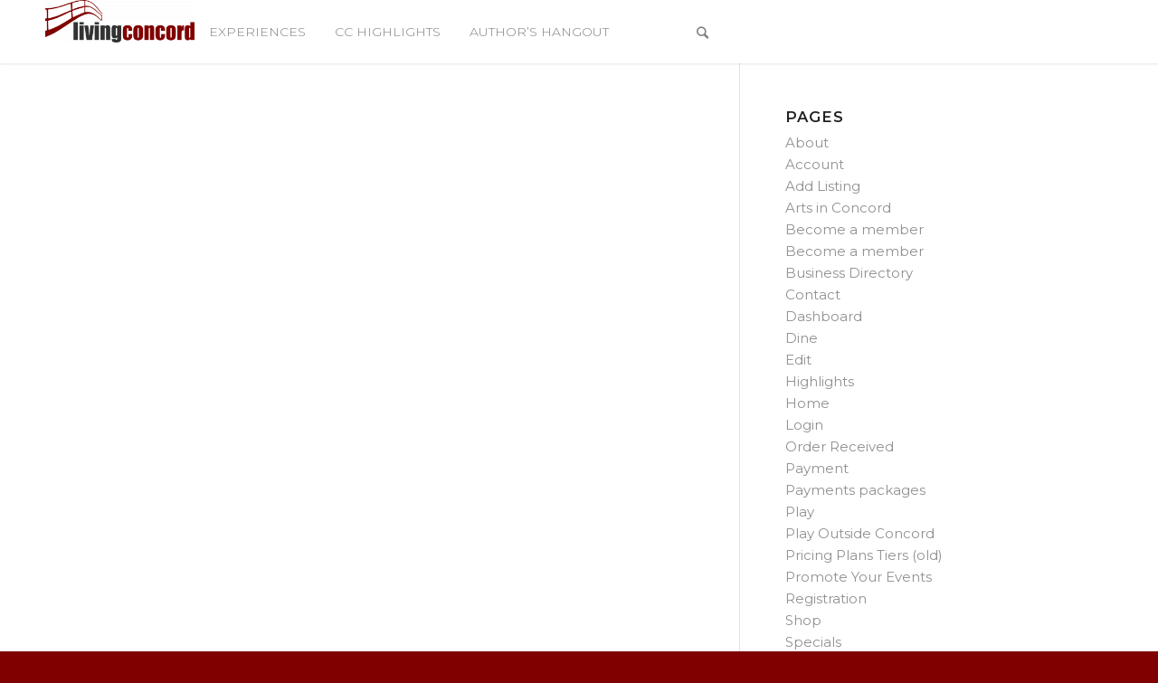

--- FILE ---
content_type: text/html; charset=UTF-8
request_url: https://www.livingconcord.com/blog/tag/cpt/
body_size: 18686
content:
<!DOCTYPE html>
<html lang="en-US" class="html_stretched responsive av-preloader-disabled av-default-lightbox  html_header_top html_logo_left html_main_nav_header html_menu_right html_custom html_header_sticky_disabled html_header_shrinking_disabled html_mobile_menu_tablet html_header_searchicon html_content_align_center html_header_unstick_top html_header_stretch_disabled html_minimal_header html_minimal_header_shadow html_av-submenu-hidden html_av-submenu-display-click html_av-overlay-side html_av-overlay-side-classic html_av-submenu-noclone av-no-preview html_text_menu_active ">
<head>
	<link rel="stylesheet" href="https://cdnjs.cloudflare.com/ajax/libs/font-awesome/4.7.0/css/font-awesome.min.css">
	
<link href="https://fonts.googleapis.com/css?family=Lora:400,400i,700,700i&display=swap&subset=cyrillic,cyrillic-ext,latin-ext,vietnamese" rel="stylesheet">	
<link href="https://fonts.googleapis.com/css?family=Lato:100,100i,300,300i,400,400i,700,700i,900,900i&display=swap&subset=latin-ext" rel="stylesheet">	
<link href="https://fonts.googleapis.com/css?family=Montserrat:100,100i,200,200i,300,300i,400,400i,500,500i,600,600i,700,700i,800,800i,900,900i&display=swap" rel="stylesheet">	
<meta charset="UTF-8" />


<!-- mobile setting -->
<meta name="viewport" content="width=device-width, initial-scale=1, maximum-scale=1">

<!-- Scripts/CSS and wp_head hook -->
<meta name='robots' content='index, follow, max-image-preview:large, max-snippet:-1, max-video-preview:-1' />
	<style>img:is([sizes="auto" i], [sizes^="auto," i]) { contain-intrinsic-size: 3000px 1500px }</style>
	
            <script data-no-defer="1" data-ezscrex="false" data-cfasync="false" data-pagespeed-no-defer data-cookieconsent="ignore">
                var ctPublicFunctions = {"_ajax_nonce":"6bc32fb31d","_rest_nonce":"2df3b68363","_ajax_url":"\/wp-admin\/admin-ajax.php","_rest_url":"https:\/\/www.livingconcord.com\/wp-json\/","data__cookies_type":"native","data__ajax_type":"custom_ajax","data__bot_detector_enabled":0,"data__frontend_data_log_enabled":1,"cookiePrefix":"","wprocket_detected":false,"host_url":"www.livingconcord.com","text__ee_click_to_select":"Click to select the whole data","text__ee_original_email":"The complete one is","text__ee_got_it":"Got it","text__ee_blocked":"Blocked","text__ee_cannot_connect":"Cannot connect","text__ee_cannot_decode":"Can not decode email. Unknown reason","text__ee_email_decoder":"CleanTalk email decoder","text__ee_wait_for_decoding":"The magic is on the way!","text__ee_decoding_process":"Please wait a few seconds while we decode the contact data."}
            </script>
        
            <script data-no-defer="1" data-ezscrex="false" data-cfasync="false" data-pagespeed-no-defer data-cookieconsent="ignore">
                var ctPublic = {"_ajax_nonce":"6bc32fb31d","settings__forms__check_internal":"0","settings__forms__check_external":"0","settings__forms__force_protection":0,"settings__forms__search_test":"1","settings__forms__wc_add_to_cart":0,"settings__data__bot_detector_enabled":0,"settings__sfw__anti_crawler":"0","blog_home":"https:\/\/www.livingconcord.com\/","pixel__setting":"3","pixel__enabled":true,"pixel__url":"https:\/\/moderate11-v4.cleantalk.org\/pixel\/6c378b460df7e4271ba43fe49e92db7e.gif","data__email_check_before_post":1,"data__email_check_exist_post":0,"data__cookies_type":"native","data__key_is_ok":true,"data__visible_fields_required":true,"wl_brandname":"Anti-Spam by CleanTalk","wl_brandname_short":"CleanTalk","ct_checkjs_key":"8437c82a427757c4938064e97d5a9b5a139c506e5cc668a3fa719f34f4eeed30","emailEncoderPassKey":"27806e977427a8eaab1202dff974d359","bot_detector_forms_excluded":"W10=","advancedCacheExists":true,"varnishCacheExists":false,"wc_ajax_add_to_cart":false}
            </script>
        
	<!-- This site is optimized with the Yoast SEO plugin v26.6 - https://yoast.com/wordpress/plugins/seo/ -->
	<title>cpt Archives - Concord, MA</title>
	<link rel="canonical" href="https://www.livingconcord.com/blog/tag/cpt/" />
	<meta property="og:locale" content="en_US" />
	<meta property="og:type" content="article" />
	<meta property="og:title" content="cpt Archives - Concord, MA" />
	<meta property="og:url" content="https://www.livingconcord.com/blog/tag/cpt/" />
	<meta property="og:site_name" content="Concord, MA" />
	<meta name="twitter:card" content="summary_large_image" />
	<script type="application/ld+json" class="yoast-schema-graph">{"@context":"https://schema.org","@graph":[{"@type":"CollectionPage","@id":"https://www.livingconcord.com/blog/tag/cpt/","url":"https://www.livingconcord.com/blog/tag/cpt/","name":"cpt Archives - Concord, MA","isPartOf":{"@id":"https://www.livingconcord.com/#website"},"breadcrumb":{"@id":"https://www.livingconcord.com/blog/tag/cpt/#breadcrumb"},"inLanguage":"en-US"},{"@type":"BreadcrumbList","@id":"https://www.livingconcord.com/blog/tag/cpt/#breadcrumb","itemListElement":[{"@type":"ListItem","position":1,"name":"Home","item":"https://www.livingconcord.com/"},{"@type":"ListItem","position":2,"name":"cpt"}]},{"@type":"WebSite","@id":"https://www.livingconcord.com/#website","url":"https://www.livingconcord.com/","name":"Concord, MA","description":"Concord-Carlisle Community Events Calendar","potentialAction":[{"@type":"SearchAction","target":{"@type":"EntryPoint","urlTemplate":"https://www.livingconcord.com/?s={search_term_string}"},"query-input":{"@type":"PropertyValueSpecification","valueRequired":true,"valueName":"search_term_string"}}],"inLanguage":"en-US"}]}</script>
	<!-- / Yoast SEO plugin. -->


<link rel='dns-prefetch' href='//platform-api.sharethis.com' />
<link rel="alternate" type="application/rss+xml" title="Concord, MA &raquo; Feed" href="https://www.livingconcord.com/feed/" />
<link rel="alternate" type="application/rss+xml" title="Concord, MA &raquo; Comments Feed" href="https://www.livingconcord.com/comments/feed/" />
<link rel="alternate" type="text/calendar" title="Concord, MA &raquo; iCal Feed" href="https://www.livingconcord.com/events/?ical=1" />
<link rel="alternate" type="application/rss+xml" title="Concord, MA &raquo; cpt Tag Feed" href="https://www.livingconcord.com/blog/tag/cpt/feed/" />

<!-- google webfont font replacement -->
<link rel='stylesheet' id='avia-google-webfont' href='//fonts.googleapis.com/css?family=Montserrat%7COpen+Sans:400,600' type='text/css' media='all'/> 
<script type="text/javascript">
/* <![CDATA[ */
window._wpemojiSettings = {"baseUrl":"https:\/\/s.w.org\/images\/core\/emoji\/16.0.1\/72x72\/","ext":".png","svgUrl":"https:\/\/s.w.org\/images\/core\/emoji\/16.0.1\/svg\/","svgExt":".svg","source":{"concatemoji":"https:\/\/www.livingconcord.com\/wp-includes\/js\/wp-emoji-release.min.js?ver=6.8.3"}};
/*! This file is auto-generated */
!function(s,n){var o,i,e;function c(e){try{var t={supportTests:e,timestamp:(new Date).valueOf()};sessionStorage.setItem(o,JSON.stringify(t))}catch(e){}}function p(e,t,n){e.clearRect(0,0,e.canvas.width,e.canvas.height),e.fillText(t,0,0);var t=new Uint32Array(e.getImageData(0,0,e.canvas.width,e.canvas.height).data),a=(e.clearRect(0,0,e.canvas.width,e.canvas.height),e.fillText(n,0,0),new Uint32Array(e.getImageData(0,0,e.canvas.width,e.canvas.height).data));return t.every(function(e,t){return e===a[t]})}function u(e,t){e.clearRect(0,0,e.canvas.width,e.canvas.height),e.fillText(t,0,0);for(var n=e.getImageData(16,16,1,1),a=0;a<n.data.length;a++)if(0!==n.data[a])return!1;return!0}function f(e,t,n,a){switch(t){case"flag":return n(e,"\ud83c\udff3\ufe0f\u200d\u26a7\ufe0f","\ud83c\udff3\ufe0f\u200b\u26a7\ufe0f")?!1:!n(e,"\ud83c\udde8\ud83c\uddf6","\ud83c\udde8\u200b\ud83c\uddf6")&&!n(e,"\ud83c\udff4\udb40\udc67\udb40\udc62\udb40\udc65\udb40\udc6e\udb40\udc67\udb40\udc7f","\ud83c\udff4\u200b\udb40\udc67\u200b\udb40\udc62\u200b\udb40\udc65\u200b\udb40\udc6e\u200b\udb40\udc67\u200b\udb40\udc7f");case"emoji":return!a(e,"\ud83e\udedf")}return!1}function g(e,t,n,a){var r="undefined"!=typeof WorkerGlobalScope&&self instanceof WorkerGlobalScope?new OffscreenCanvas(300,150):s.createElement("canvas"),o=r.getContext("2d",{willReadFrequently:!0}),i=(o.textBaseline="top",o.font="600 32px Arial",{});return e.forEach(function(e){i[e]=t(o,e,n,a)}),i}function t(e){var t=s.createElement("script");t.src=e,t.defer=!0,s.head.appendChild(t)}"undefined"!=typeof Promise&&(o="wpEmojiSettingsSupports",i=["flag","emoji"],n.supports={everything:!0,everythingExceptFlag:!0},e=new Promise(function(e){s.addEventListener("DOMContentLoaded",e,{once:!0})}),new Promise(function(t){var n=function(){try{var e=JSON.parse(sessionStorage.getItem(o));if("object"==typeof e&&"number"==typeof e.timestamp&&(new Date).valueOf()<e.timestamp+604800&&"object"==typeof e.supportTests)return e.supportTests}catch(e){}return null}();if(!n){if("undefined"!=typeof Worker&&"undefined"!=typeof OffscreenCanvas&&"undefined"!=typeof URL&&URL.createObjectURL&&"undefined"!=typeof Blob)try{var e="postMessage("+g.toString()+"("+[JSON.stringify(i),f.toString(),p.toString(),u.toString()].join(",")+"));",a=new Blob([e],{type:"text/javascript"}),r=new Worker(URL.createObjectURL(a),{name:"wpTestEmojiSupports"});return void(r.onmessage=function(e){c(n=e.data),r.terminate(),t(n)})}catch(e){}c(n=g(i,f,p,u))}t(n)}).then(function(e){for(var t in e)n.supports[t]=e[t],n.supports.everything=n.supports.everything&&n.supports[t],"flag"!==t&&(n.supports.everythingExceptFlag=n.supports.everythingExceptFlag&&n.supports[t]);n.supports.everythingExceptFlag=n.supports.everythingExceptFlag&&!n.supports.flag,n.DOMReady=!1,n.readyCallback=function(){n.DOMReady=!0}}).then(function(){return e}).then(function(){var e;n.supports.everything||(n.readyCallback(),(e=n.source||{}).concatemoji?t(e.concatemoji):e.wpemoji&&e.twemoji&&(t(e.twemoji),t(e.wpemoji)))}))}((window,document),window._wpemojiSettings);
/* ]]> */
</script>
<link rel='stylesheet' id='lc_bxslider_css-css' href='https://www.livingconcord.com/wp-content/plugins/livingconcord-featured-slider/jquery.bxslider.css?ver=1.0.3' type='text/css' media='all' />
<link rel='stylesheet' id='tribe-events-pro-mini-calendar-block-styles-css' href='https://www.livingconcord.com/wp-content/plugins/events-calendar-pro/build/css/tribe-events-pro-mini-calendar-block.css?ver=7.7.11' type='text/css' media='all' />
<style id='wp-emoji-styles-inline-css' type='text/css'>

	img.wp-smiley, img.emoji {
		display: inline !important;
		border: none !important;
		box-shadow: none !important;
		height: 1em !important;
		width: 1em !important;
		margin: 0 0.07em !important;
		vertical-align: -0.1em !important;
		background: none !important;
		padding: 0 !important;
	}
</style>
<link rel='stylesheet' id='wp-block-library-css' href='https://www.livingconcord.com/wp-includes/css/dist/block-library/style.min.css?ver=6.8.3' type='text/css' media='all' />
<style id='classic-theme-styles-inline-css' type='text/css'>
/*! This file is auto-generated */
.wp-block-button__link{color:#fff;background-color:#32373c;border-radius:9999px;box-shadow:none;text-decoration:none;padding:calc(.667em + 2px) calc(1.333em + 2px);font-size:1.125em}.wp-block-file__button{background:#32373c;color:#fff;text-decoration:none}
</style>
<style id='global-styles-inline-css' type='text/css'>
:root{--wp--preset--aspect-ratio--square: 1;--wp--preset--aspect-ratio--4-3: 4/3;--wp--preset--aspect-ratio--3-4: 3/4;--wp--preset--aspect-ratio--3-2: 3/2;--wp--preset--aspect-ratio--2-3: 2/3;--wp--preset--aspect-ratio--16-9: 16/9;--wp--preset--aspect-ratio--9-16: 9/16;--wp--preset--color--black: #000000;--wp--preset--color--cyan-bluish-gray: #abb8c3;--wp--preset--color--white: #ffffff;--wp--preset--color--pale-pink: #f78da7;--wp--preset--color--vivid-red: #cf2e2e;--wp--preset--color--luminous-vivid-orange: #ff6900;--wp--preset--color--luminous-vivid-amber: #fcb900;--wp--preset--color--light-green-cyan: #7bdcb5;--wp--preset--color--vivid-green-cyan: #00d084;--wp--preset--color--pale-cyan-blue: #8ed1fc;--wp--preset--color--vivid-cyan-blue: #0693e3;--wp--preset--color--vivid-purple: #9b51e0;--wp--preset--gradient--vivid-cyan-blue-to-vivid-purple: linear-gradient(135deg,rgba(6,147,227,1) 0%,rgb(155,81,224) 100%);--wp--preset--gradient--light-green-cyan-to-vivid-green-cyan: linear-gradient(135deg,rgb(122,220,180) 0%,rgb(0,208,130) 100%);--wp--preset--gradient--luminous-vivid-amber-to-luminous-vivid-orange: linear-gradient(135deg,rgba(252,185,0,1) 0%,rgba(255,105,0,1) 100%);--wp--preset--gradient--luminous-vivid-orange-to-vivid-red: linear-gradient(135deg,rgba(255,105,0,1) 0%,rgb(207,46,46) 100%);--wp--preset--gradient--very-light-gray-to-cyan-bluish-gray: linear-gradient(135deg,rgb(238,238,238) 0%,rgb(169,184,195) 100%);--wp--preset--gradient--cool-to-warm-spectrum: linear-gradient(135deg,rgb(74,234,220) 0%,rgb(151,120,209) 20%,rgb(207,42,186) 40%,rgb(238,44,130) 60%,rgb(251,105,98) 80%,rgb(254,248,76) 100%);--wp--preset--gradient--blush-light-purple: linear-gradient(135deg,rgb(255,206,236) 0%,rgb(152,150,240) 100%);--wp--preset--gradient--blush-bordeaux: linear-gradient(135deg,rgb(254,205,165) 0%,rgb(254,45,45) 50%,rgb(107,0,62) 100%);--wp--preset--gradient--luminous-dusk: linear-gradient(135deg,rgb(255,203,112) 0%,rgb(199,81,192) 50%,rgb(65,88,208) 100%);--wp--preset--gradient--pale-ocean: linear-gradient(135deg,rgb(255,245,203) 0%,rgb(182,227,212) 50%,rgb(51,167,181) 100%);--wp--preset--gradient--electric-grass: linear-gradient(135deg,rgb(202,248,128) 0%,rgb(113,206,126) 100%);--wp--preset--gradient--midnight: linear-gradient(135deg,rgb(2,3,129) 0%,rgb(40,116,252) 100%);--wp--preset--font-size--small: 13px;--wp--preset--font-size--medium: 20px;--wp--preset--font-size--large: 36px;--wp--preset--font-size--x-large: 42px;--wp--preset--spacing--20: 0.44rem;--wp--preset--spacing--30: 0.67rem;--wp--preset--spacing--40: 1rem;--wp--preset--spacing--50: 1.5rem;--wp--preset--spacing--60: 2.25rem;--wp--preset--spacing--70: 3.38rem;--wp--preset--spacing--80: 5.06rem;--wp--preset--shadow--natural: 6px 6px 9px rgba(0, 0, 0, 0.2);--wp--preset--shadow--deep: 12px 12px 50px rgba(0, 0, 0, 0.4);--wp--preset--shadow--sharp: 6px 6px 0px rgba(0, 0, 0, 0.2);--wp--preset--shadow--outlined: 6px 6px 0px -3px rgba(255, 255, 255, 1), 6px 6px rgba(0, 0, 0, 1);--wp--preset--shadow--crisp: 6px 6px 0px rgba(0, 0, 0, 1);}:where(.is-layout-flex){gap: 0.5em;}:where(.is-layout-grid){gap: 0.5em;}body .is-layout-flex{display: flex;}.is-layout-flex{flex-wrap: wrap;align-items: center;}.is-layout-flex > :is(*, div){margin: 0;}body .is-layout-grid{display: grid;}.is-layout-grid > :is(*, div){margin: 0;}:where(.wp-block-columns.is-layout-flex){gap: 2em;}:where(.wp-block-columns.is-layout-grid){gap: 2em;}:where(.wp-block-post-template.is-layout-flex){gap: 1.25em;}:where(.wp-block-post-template.is-layout-grid){gap: 1.25em;}.has-black-color{color: var(--wp--preset--color--black) !important;}.has-cyan-bluish-gray-color{color: var(--wp--preset--color--cyan-bluish-gray) !important;}.has-white-color{color: var(--wp--preset--color--white) !important;}.has-pale-pink-color{color: var(--wp--preset--color--pale-pink) !important;}.has-vivid-red-color{color: var(--wp--preset--color--vivid-red) !important;}.has-luminous-vivid-orange-color{color: var(--wp--preset--color--luminous-vivid-orange) !important;}.has-luminous-vivid-amber-color{color: var(--wp--preset--color--luminous-vivid-amber) !important;}.has-light-green-cyan-color{color: var(--wp--preset--color--light-green-cyan) !important;}.has-vivid-green-cyan-color{color: var(--wp--preset--color--vivid-green-cyan) !important;}.has-pale-cyan-blue-color{color: var(--wp--preset--color--pale-cyan-blue) !important;}.has-vivid-cyan-blue-color{color: var(--wp--preset--color--vivid-cyan-blue) !important;}.has-vivid-purple-color{color: var(--wp--preset--color--vivid-purple) !important;}.has-black-background-color{background-color: var(--wp--preset--color--black) !important;}.has-cyan-bluish-gray-background-color{background-color: var(--wp--preset--color--cyan-bluish-gray) !important;}.has-white-background-color{background-color: var(--wp--preset--color--white) !important;}.has-pale-pink-background-color{background-color: var(--wp--preset--color--pale-pink) !important;}.has-vivid-red-background-color{background-color: var(--wp--preset--color--vivid-red) !important;}.has-luminous-vivid-orange-background-color{background-color: var(--wp--preset--color--luminous-vivid-orange) !important;}.has-luminous-vivid-amber-background-color{background-color: var(--wp--preset--color--luminous-vivid-amber) !important;}.has-light-green-cyan-background-color{background-color: var(--wp--preset--color--light-green-cyan) !important;}.has-vivid-green-cyan-background-color{background-color: var(--wp--preset--color--vivid-green-cyan) !important;}.has-pale-cyan-blue-background-color{background-color: var(--wp--preset--color--pale-cyan-blue) !important;}.has-vivid-cyan-blue-background-color{background-color: var(--wp--preset--color--vivid-cyan-blue) !important;}.has-vivid-purple-background-color{background-color: var(--wp--preset--color--vivid-purple) !important;}.has-black-border-color{border-color: var(--wp--preset--color--black) !important;}.has-cyan-bluish-gray-border-color{border-color: var(--wp--preset--color--cyan-bluish-gray) !important;}.has-white-border-color{border-color: var(--wp--preset--color--white) !important;}.has-pale-pink-border-color{border-color: var(--wp--preset--color--pale-pink) !important;}.has-vivid-red-border-color{border-color: var(--wp--preset--color--vivid-red) !important;}.has-luminous-vivid-orange-border-color{border-color: var(--wp--preset--color--luminous-vivid-orange) !important;}.has-luminous-vivid-amber-border-color{border-color: var(--wp--preset--color--luminous-vivid-amber) !important;}.has-light-green-cyan-border-color{border-color: var(--wp--preset--color--light-green-cyan) !important;}.has-vivid-green-cyan-border-color{border-color: var(--wp--preset--color--vivid-green-cyan) !important;}.has-pale-cyan-blue-border-color{border-color: var(--wp--preset--color--pale-cyan-blue) !important;}.has-vivid-cyan-blue-border-color{border-color: var(--wp--preset--color--vivid-cyan-blue) !important;}.has-vivid-purple-border-color{border-color: var(--wp--preset--color--vivid-purple) !important;}.has-vivid-cyan-blue-to-vivid-purple-gradient-background{background: var(--wp--preset--gradient--vivid-cyan-blue-to-vivid-purple) !important;}.has-light-green-cyan-to-vivid-green-cyan-gradient-background{background: var(--wp--preset--gradient--light-green-cyan-to-vivid-green-cyan) !important;}.has-luminous-vivid-amber-to-luminous-vivid-orange-gradient-background{background: var(--wp--preset--gradient--luminous-vivid-amber-to-luminous-vivid-orange) !important;}.has-luminous-vivid-orange-to-vivid-red-gradient-background{background: var(--wp--preset--gradient--luminous-vivid-orange-to-vivid-red) !important;}.has-very-light-gray-to-cyan-bluish-gray-gradient-background{background: var(--wp--preset--gradient--very-light-gray-to-cyan-bluish-gray) !important;}.has-cool-to-warm-spectrum-gradient-background{background: var(--wp--preset--gradient--cool-to-warm-spectrum) !important;}.has-blush-light-purple-gradient-background{background: var(--wp--preset--gradient--blush-light-purple) !important;}.has-blush-bordeaux-gradient-background{background: var(--wp--preset--gradient--blush-bordeaux) !important;}.has-luminous-dusk-gradient-background{background: var(--wp--preset--gradient--luminous-dusk) !important;}.has-pale-ocean-gradient-background{background: var(--wp--preset--gradient--pale-ocean) !important;}.has-electric-grass-gradient-background{background: var(--wp--preset--gradient--electric-grass) !important;}.has-midnight-gradient-background{background: var(--wp--preset--gradient--midnight) !important;}.has-small-font-size{font-size: var(--wp--preset--font-size--small) !important;}.has-medium-font-size{font-size: var(--wp--preset--font-size--medium) !important;}.has-large-font-size{font-size: var(--wp--preset--font-size--large) !important;}.has-x-large-font-size{font-size: var(--wp--preset--font-size--x-large) !important;}
:where(.wp-block-post-template.is-layout-flex){gap: 1.25em;}:where(.wp-block-post-template.is-layout-grid){gap: 1.25em;}
:where(.wp-block-columns.is-layout-flex){gap: 2em;}:where(.wp-block-columns.is-layout-grid){gap: 2em;}
:root :where(.wp-block-pullquote){font-size: 1.5em;line-height: 1.6;}
</style>
<link rel='stylesheet' id='cleantalk-public-css-css' href='https://www.livingconcord.com/wp-content/plugins/cleantalk-spam-protect/css/cleantalk-public.min.css?ver=6.70.1_1766150801' type='text/css' media='all' />
<link rel='stylesheet' id='cleantalk-email-decoder-css-css' href='https://www.livingconcord.com/wp-content/plugins/cleantalk-spam-protect/css/cleantalk-email-decoder.min.css?ver=6.70.1_1766150801' type='text/css' media='all' />
<link rel='stylesheet' id='share-this-share-buttons-sticky-css' href='https://www.livingconcord.com/wp-content/plugins/sharethis-share-buttons/css/mu-style.css?ver=1754875616' type='text/css' media='all' />
<link rel='stylesheet' id='taxonomy-image-plugin-public-css' href='https://www.livingconcord.com/wp-content/plugins/taxonomy-images/css/style.css?ver=0.9.6' type='text/css' media='screen' />
<link rel='stylesheet' id='wpuf-user-directory-frontend-style-css' href='https://www.livingconcord.com/wp-content/plugins/wp-user-frontend-pro/modules/user-directory/assets/css/profile-listing.css?ver=4.0.7' type='text/css' media='all' />
<link rel='stylesheet' id='avia-grid-css' href='https://www.livingconcord.com/wp-content/themes/enfold/css/grid.css?ver=4.1' type='text/css' media='all' />
<link rel='stylesheet' id='avia-base-css' href='https://www.livingconcord.com/wp-content/themes/enfold/css/base.css?ver=4.1' type='text/css' media='all' />
<link rel='stylesheet' id='avia-layout-css' href='https://www.livingconcord.com/wp-content/themes/enfold/css/layout.css?ver=4.1' type='text/css' media='all' />
<link rel='stylesheet' id='avia-scs-css' href='https://www.livingconcord.com/wp-content/themes/enfold/css/shortcodes.css?ver=4.1' type='text/css' media='all' />
<link rel='stylesheet' id='avia-popup-css-css' href='https://www.livingconcord.com/wp-content/themes/enfold/js/aviapopup/magnific-popup.css?ver=4.1' type='text/css' media='screen' />
<link rel='stylesheet' id='avia-media-css' href='https://www.livingconcord.com/wp-content/themes/enfold/js/mediaelement/skin-1/mediaelementplayer.css?ver=4.1' type='text/css' media='screen' />
<link rel='stylesheet' id='avia-print-css' href='https://www.livingconcord.com/wp-content/themes/enfold/css/print.css?ver=4.1' type='text/css' media='print' />
<link rel='stylesheet' id='avia-dynamic-css' href='https://www.livingconcord.com/wp-content/uploads/dynamic_avia/enfold.css?ver=64da293e8640e' type='text/css' media='all' />
<link rel='stylesheet' id='avia-custom-css' href='https://www.livingconcord.com/wp-content/themes/enfold/css/custom.css?ver=4.1' type='text/css' media='all' />
<link rel='stylesheet' id='avia-events-cal-css' href='https://www.livingconcord.com/wp-content/themes/enfold/config-events-calendar/event-mod.css?ver=6.8.3' type='text/css' media='all' />
<script type="text/javascript" src="https://www.livingconcord.com/wp-includes/js/jquery/jquery.min.js?ver=3.7.1" id="jquery-core-js"></script>
<script type="text/javascript" src="https://www.livingconcord.com/wp-includes/js/jquery/jquery-migrate.min.js?ver=3.4.1" id="jquery-migrate-js"></script>
<script type="text/javascript" src="https://www.livingconcord.com/wp-content/plugins/livingconcord-featured-slider/jquery.bxslider.js?ver=1.0.3" id="lc_bxslider_js-js"></script>
<script type="text/javascript" id="sbi_scripts-js-extra">
/* <![CDATA[ */
var sb_instagram_js_options = {"font_method":"svg","resized_url":"https:\/\/www.livingconcord.com\/wp-content\/uploads\/sb-instagram-feed-images\/","placeholder":"https:\/\/www.livingconcord.com\/wp-content\/plugins\/instagram-feed\/img\/placeholder.png","ajax_url":"https:\/\/www.livingconcord.com\/wp-admin\/admin-ajax.php"};
/* ]]> */
</script>
<script type="text/javascript" src="https://www.livingconcord.com/wp-content/plugins/instagram-feed/js/sbi-scripts.min.js?ver=6.10.0" id="sbi_scripts-js"></script>
<script type="text/javascript" src="https://www.livingconcord.com/wp-content/plugins/cleantalk-spam-protect/js/apbct-public-bundle_gathering.min.js?ver=6.70.1_1766150801" id="apbct-public-bundle_gathering.min-js-js"></script>
<script type="text/javascript" src="//platform-api.sharethis.com/js/sharethis.js?ver=2.3.6#property=5e4191ef89af050012252750&amp;product=inline-buttons&amp;source=sharethis-share-buttons-wordpress" id="share-this-share-buttons-mu-js"></script>
<script type="text/javascript" src="https://www.livingconcord.com/wp-includes/js/jquery/ui/core.min.js?ver=1.13.3" id="jquery-ui-core-js"></script>
<script type="text/javascript" src="https://www.livingconcord.com/wp-includes/js/jquery/ui/datepicker.min.js?ver=1.13.3" id="jquery-ui-datepicker-js"></script>
<script type="text/javascript" id="jquery-ui-datepicker-js-after">
/* <![CDATA[ */
jQuery(function(jQuery){jQuery.datepicker.setDefaults({"closeText":"Close","currentText":"Today","monthNames":["January","February","March","April","May","June","July","August","September","October","November","December"],"monthNamesShort":["Jan","Feb","Mar","Apr","May","Jun","Jul","Aug","Sep","Oct","Nov","Dec"],"nextText":"Next","prevText":"Previous","dayNames":["Sunday","Monday","Tuesday","Wednesday","Thursday","Friday","Saturday"],"dayNamesShort":["Sun","Mon","Tue","Wed","Thu","Fri","Sat"],"dayNamesMin":["S","M","T","W","T","F","S"],"dateFormat":"MM d, yy","firstDay":0,"isRTL":false});});
/* ]]> */
</script>
<script type="text/javascript" src="https://www.livingconcord.com/wp-content/plugins/wp-user-frontend-pro/assets/js/jquery-ui-timepicker-addon.js?ver=4.0.7" id="jquery-ui-timepicker-js"></script>
<script type="text/javascript" src="https://www.livingconcord.com/wp-content/themes/enfold/js/avia-compat.js?ver=4.1" id="avia-compat-js"></script>
<link rel="https://api.w.org/" href="https://www.livingconcord.com/wp-json/" /><link rel="alternate" title="JSON" type="application/json" href="https://www.livingconcord.com/wp-json/wp/v2/tags/435" /><link rel="EditURI" type="application/rsd+xml" title="RSD" href="https://www.livingconcord.com/xmlrpc.php?rsd" />
<meta name="generator" content="WordPress 6.8.3" />
        <script type="text/javascript">
            if (typeof jQuery !== 'undefined' && typeof jQuery.migrateWarnings !== 'undefined') {
                jQuery.migrateTrace = true; // Habilitar stack traces
                jQuery.migrateMute = false; // Garantir avisos no console
            }
            let bill_timeout;

            function isBot() {
                const bots = ['crawler', 'spider', 'baidu', 'duckduckgo', 'bot', 'googlebot', 'bingbot', 'facebook', 'slurp', 'twitter', 'yahoo'];
                const userAgent = navigator.userAgent.toLowerCase();
                return bots.some(bot => userAgent.includes(bot));
            }
            const originalConsoleWarn = console.warn; // Armazenar o console.warn original
            const sentWarnings = [];
            const bill_errorQueue = [];
            const slugs = [
                "antibots", "antihacker", "bigdump-restore", "boatdealer", "cardealer",
                "database-backup", "disable-wp-sitemap", "easy-update-urls", "hide-site-title",
                "lazy-load-disable", "multidealer", "real-estate-right-now", "recaptcha-for-all",
                "reportattacks", "restore-classic-widgets", "s3cloud", "site-checkup",
                "stopbadbots", "toolsfors", "toolstruthsocial", "wp-memory", "wptools"
            ];

            function hasSlug(warningMessage) {
                return slugs.some(slug => warningMessage.includes(slug));
            }
            // Sobrescrita de console.warn para capturar avisos JQMigrate
            console.warn = function(message, ...args) {
                // Processar avisos JQMIGRATE
                if (typeof message === 'string' && message.includes('JQMIGRATE')) {
                    if (!sentWarnings.includes(message)) {
                        sentWarnings.push(message);
                        let file = 'unknown';
                        let line = '0';
                        try {
                            const stackTrace = new Error().stack.split('\n');
                            for (let i = 1; i < stackTrace.length && i < 10; i++) {
                                const match = stackTrace[i].match(/at\s+.*?\((.*):(\d+):(\d+)\)/) ||
                                    stackTrace[i].match(/at\s+(.*):(\d+):(\d+)/);
                                if (match && match[1].includes('.js') &&
                                    !match[1].includes('jquery-migrate.js') &&
                                    !match[1].includes('jquery.js')) {
                                    file = match[1];
                                    line = match[2];
                                    break;
                                }
                            }
                        } catch (e) {
                            // Ignorar erros
                        }
                        const warningMessage = message.replace('JQMIGRATE:', 'Error:').trim() + ' - URL: ' + file + ' - Line: ' + line;
                        if (!hasSlug(warningMessage)) {
                            bill_errorQueue.push(warningMessage);
                            handleErrorQueue();
                        }
                    }
                }
                // Repassar todas as mensagens para o console.warn original
                originalConsoleWarn.apply(console, [message, ...args]);
            };
            //originalConsoleWarn.apply(console, arguments);
            // Restaura o console.warn original após 6 segundos
            setTimeout(() => {
                console.warn = originalConsoleWarn;
            }, 6000);

            function handleErrorQueue() {
                // Filtrar mensagens de bots antes de processar
                if (isBot()) {
                    bill_errorQueue = []; // Limpar a fila se for bot
                    return;
                }
                if (bill_errorQueue.length >= 5) {
                    sendErrorsToServer();
                } else {
                    clearTimeout(bill_timeout);
                    bill_timeout = setTimeout(sendErrorsToServer, 7000);
                }
            }

            function sendErrorsToServer() {
                if (bill_errorQueue.length > 0) {
                    const message = bill_errorQueue.join(' | ');
                    //console.log('[Bill Catch] Enviando ao Servidor:', message); // Log temporário para depuração
                    const xhr = new XMLHttpRequest();
                    const nonce = 'a29e45f81a';
                    const ajax_url = 'https://www.livingconcord.com/wp-admin/admin-ajax.php?action=bill_minozzi_js_error_catched&_wpnonce=a29e45f81a';
                    xhr.open('POST', encodeURI(ajax_url));
                    xhr.setRequestHeader('Content-Type', 'application/x-www-form-urlencoded');
                    xhr.send('action=bill_minozzi_js_error_catched&_wpnonce=' + nonce + '&bill_js_error_catched=' + encodeURIComponent(message));
                    // bill_errorQueue = [];
                    bill_errorQueue.length = 0; // Limpa o array sem reatribuir
                }
            }
        </script>
	<script type="text/javascript">
		MPSLCore = {
			'path': "https://www.livingconcord.com/wp-content/plugins/motopress-slider-lite/motoslider_core/",
			'version': "2.1.0"
		};
	</script>
<meta name="tec-api-version" content="v1"><meta name="tec-api-origin" content="https://www.livingconcord.com"><link rel="alternate" href="https://www.livingconcord.com/wp-json/tribe/events/v1/events/?tags=cpt" />        <style>

        </style>
        <link rel="profile" href="http://gmpg.org/xfn/11" />
<link rel="alternate" type="application/rss+xml" title="Concord, MA RSS2 Feed" href="https://www.livingconcord.com/feed/" />
<link rel="pingback" href="https://www.livingconcord.com/xmlrpc.php" />

<style type='text/css' media='screen'>
 #top #header_main > .container, #top #header_main > .container .main_menu  .av-main-nav > li > a, #top #header_main #menu-item-shop .cart_dropdown_link{ height:70px; line-height: 70px; }
 .html_top_nav_header .av-logo-container{ height:70px;  }
 .html_header_top.html_header_sticky #top #wrap_all #main{ padding-top:70px; } 
</style>
<!--[if lt IE 9]><script src="https://www.livingconcord.com/wp-content/themes/enfold/js/html5shiv.js"></script><![endif]-->
<link rel="icon" href="https://www.livingconcord.com/wp-content/uploads/2018/12/favicon.ico" type="image/x-icon">
<!-- Instagram Feed CSS -->
<style type="text/css">
#insta .container {
    max-width: 100%;
    padding: 0px;
}
#insta .avia_textblock {
    padding: 0px 0px;
}

#sb_instagram.sbi_col_6 #sbi_images .sbi_item {
  width: 16.66% !important;
}
@media (max-width: 800px) {
  #sb_instagram.sbi_tab_col_2 #sbi_images .sbi_item {
    width: 50% !important;
  }
}
@media (max-width: 480px) {
  #sb_instagram.sbi_col_3.sbi_mob_col_auto #sbi_images .sbi_item, #sb_instagram.sbi_col_4.sbi_mob_col_auto #sbi_images .sbi_item, #sb_instagram.sbi_col_5.sbi_mob_col_auto #sbi_images .sbi_item, #sb_instagram.sbi_col_6.sbi_mob_col_auto #sbi_images .sbi_item, #sb_instagram.sbi_col_7.sbi_mob_col_auto #sbi_images .sbi_item, #sb_instagram.sbi_col_8.sbi_mob_col_auto #sbi_images .sbi_item, #sb_instagram.sbi_col_9.sbi_mob_col_auto #sbi_images .sbi_item, #sb_instagram.sbi_col_10.sbi_mob_col_auto #sbi_images .sbi_item, #sb_instagram.sbi_mob_col_1 #sbi_images .sbi_item {
    width: 100% !important;
  }
}
#sbi_mod_link, #sbi_mod_error{ display: block !important; width: 100%; float: left; box-sizing: border-box; }
</style>
<style>
        .overflowText{display:block; text-overflow: ellipsis; white-space: nowrap; overflow:hidden;}
        .featuredBusinessesTitle {text-align: center; margin-bottom: 30px; font-size: 40px; font-weight: bold;}
        </style>		<style type="text/css" id="wp-custom-css">
			.page-id-19213 .banner {
    background-position: 0 79%;
}

.page-id-57320 img.avia_image {
    height: 550px;
    object-fit: cover;
}

.page-id-57320 p {font-size: 35px;}

section.av_textblock_section {
    margin-top: 45px;
    width: 100%;
}

section.av_textblock_section * {
    width: 100% !important;
}



.pricing-table-wrap:last-child small {
    display: none !important;
}
.pricing-table-wrap:nth-child(1) button::after {
  content: "I want to be a member" !important;
font-size:16px;
} 
.pricing-table-wrap:nth-child(3) button::after {
  content: "I want an email blast" !important;
	font-size:16px;
} 
.pricing-table-wrap:nth-child(1) button ,  .pricing-table-wrap:nth-child(3) button 
{
	font-size:0px !important;
}
.pricing-table-wrap:nth-child(2) 
{ 
display:none;
}
.avia-button.avia-size-small {
  min-width: 80px;
  padding: 10px 20px !important;
  font-size: 18px !important;
}
.home .av-upcoming-event-image
{
	width: 150px !important;
}
.home .av-upcoming-event-title {
  font-size: 24px; 
	line-height:28px;
}
.home .av-upcoming-event-schedule ,
.home .av-upcoming-event-venue
{
font-size: 17px;
color: #000 !important;
}

.home .av-upcoming-event-entry {
  clear: none;
  width: 48%;
  float: left;
  padding: 20px;
  border: 1px solid #dddddd;
  margin: 10px 1%;
	min-height:210px
}

 @media only screen and (max-width: 768px) {
.home .av-upcoming-event-entry {
 
  width: 100% !important; 
	}
.home .av-upcoming-event-data
	 {
		 clear:both !important;
		 padding-top:20px;
	 }
}
#dash_btn .avia-builder-el-2 {
    margin-left: 15px;
}
.tribe-events-filters-horizontal .tribe-events-filters-content {
    background: #510c1d;
    border: 1px solid #510c1d;
}
#tribe_events_filters_wrapper {
    clear: both;
    background-color: #510c1d !important;
    padding: 20px 20px 0px!important;
}
label.tribe-events-filters-label {
    color: #fff;
    font-size: 20px!important;
    text-align: center;
    display: block;
    float: none!important;
    font-weight: 400!important;
}
.tribe_events_filter_item {
    width: 32.2%;
    color: #fff;
}
.tribe_last_child {
    margin-right: 0px!important;
}
.tribe-events-filters-group-heading {
    color: #000!important;
    outline: 1px solid #9e1839;
    padding: 9px 15px 6px!important;
    height: auto!important;
    background: #fff!important;
}
.tribe_events_filters_reset, .tribe-js-filters-toggle {
   
	color: #ffffff;}
div#tribe-events-bar {
    display: none;
}
.archive .tribe-events-title-bar {
    display: block;
    padding: 0px 0px 30px;
}
@media only screen and (device-width: 768px) {
  .tribe_events_filter_item {
    width: 31%;
   
}
}
@media only screen 
and (min-device-width : 375px) 
and (max-device-width : 667px) {  .tribe_events_filter_item {
    width:100%;}
	.tribe_events_filter_control button {
    background: transparent!important;
		border: none!important;}
}
@media only screen 
and (min-device-width : 414px) 
and (max-device-width : 736px) { .tribe_events_filter_item {
    width:100%;}
	.tribe_events_filter_control button {
    background: transparent!important;
		border: none!important;}}

@media only screen 
and (min-device-width : 375px) 
and (max-device-width : 812px) 
and (-webkit-device-pixel-ratio : 3)
and (orientation : landscape) { .tribe_events_filter_item {
    width: 31%;}
}
@media only screen 
and (min-device-width : 320px) 
and (max-device-width : 568px) { .admin-bar a.avia-button span {
    font-size: 10px;
}
	#top a.avia-button.avia-icon_select-yes-left-icon.avia-color-theme-color.avia-size-medium.avia-position-right {
    padding: 12px !important;
}
	.tribe_events_filter_item {
    width:100%;}
	.tribe_events_filter_control button {
    background: transparent!important;
		border: none!important;}}

.avia-content-slider .slide-image {
    overflow: hidden;
    margin-bottom: 0;
    border-radius: 0;
    border: 1px solid #ccc;
}
.slide-content {
    border-left: 1px solid #ccc;
    border-right: 1px solid #ccc;
    border-bottom: 1px solid #ccc;
    padding: 10px;
}
h3.slide-entry-title.entry-title a {
    color: #550c1a!important;
}
img.attachment-portfolio {
    height: 230px;
    border-radius: 0px!important;
	width:100%;
}


.logo a {
 height: 97%;
}

.tribe-events-filters-horizontal .tribe-events-filters-content{
	background:#510c1d !important;
	border:1px solid transparent;
	
}
a.avia-post-nav.avia-post-next.without-image {
    display: none;
}

.testing img {
    min-height: 214px;
}

.back_image_single1 {
    background-size: 100% 100%;
}

.tacodiv222 {
    width: 21%;
    margin-right: 2.8%;
    margin-bottom: 40px;
    display: inline-block;
    vertical-align: top;
}
@media only screen 
and (min-device-width : 320px) 
and (max-device-width : 520px) {
.head-title {
    padding: 17px 0;
}
	.single_content1 {
    text-align: left;
}
	.tacodiv222 {
    width: 100% !important;
    margin-right: 0;
}
	.tacodiv {
		width: 100%;}
	#top #menu-item-search a {
    padding-top: 7px !important;
}
#top #menu-item-search {
    z-index: 100;
    width: 36%;
   
    right: 46px;
    position: absolute;
}
li.av-burger-menu-main.menu-item-avia-special.av-small-burger-icon {
    width: 64%;
    float: right;
	}
	h2.taxodesc-heading {
    font-size: 18px;
}
}
@media only screen 
and (min-device-width : 521px) 
and (max-device-width :767px) {
	.head-title {
    padding: 17px 0;
}
	.single_content1 {
    text-align: left;
}
	.tacodiv222{
	width: 47%;
	margin-right: 0;
}
	.tacodiv222 .my_taxo_ul li.my_taxo_li {
    width: 100% !important;
}
}


@media only screen 
and (min-device-width : 768px) 
	and (max-device-width :1061px) {
		.tacodiv222 {
    width: 49%;
    margin-right:0;
		}
}
 
@media only screen 
and (min-device-width : 768px) 
	and (max-device-width :1344px) {
		h3.banner_title{
			padding:81px 0px;
		}
		.banner{
			min-height:auto;
		}
		h2.taxodesc-heading {
    margin: 0;
}
}
h3.banner_title{
	background:transparent;
}
#top .gallery .gallery-item {
    width: 154px !important;
    height: 150px !important;
}
.post-type-listing div#wpuf-custom-fields {
    overflow: hidden;
}
div#postbox-container-2 {
    overflow: hidden;
}
#poststuff .postbox-container{
	overflow:hidden;
}
h2.avia-caption-title {
    color: white;
    padding: 10px 15px !important;
}
.my_slider_head {
    background: rgba(0, 0, 0, 0.5);
}
.my_slider_button {
    background: white;
    padding: 10px 15px !important;
    border: 3px solid white;
    border-radius: 4px;
    color: black !important;
}

.my_silder_sub {
    padding: 0px 44px !important;
}
.fullsize .template-page.content.av-content-full.alpha.units {
    padding: 0;
}

.testing{
	position:relative;
}
.paid_part{
	bottom:19px;
}
@media only screen and (max-width: 768px)
#top .main_color #tribe-events-content td.tribe-events-has-events, #top .main_color #tribe-events-content td.tribe-events-has-events div[id*='tribe-events-daynum-'], #top .main_color #tribe-events-content td.tribe-events-has-events div[id*='tribe-events-daynum-']>a, .main_color .tribe-mobile-day-date, .main_color #tribe-events-content .tribe-events-calendar td.tribe-events-present, #top .main_color #tribe-events-content td.tribe-events-has-events div[id*='tribe-events-daynum-']>a {    
    color: #000 !important;
}

.avia-color-custom {
    color: #ffffff!important;
    background-color: #800000!important;
    font-size: 22px!important;
    padding: 20px 30px 20px 30px!important;
}

a.avia-color-custom:hover {
	 color: #ffffff!important;
}		</style>
		

<!--
Debugging Info for Theme support: 

Theme: Enfold
Version: 4.1.2
Installed: enfold
AviaFramework Version: 4.6
AviaBuilder Version: 0.9.5
ML:256-PU:18-PLA:37
WP:6.8.3
Updates: disabled
-->

<style type='text/css'>
@font-face {font-family: 'entypo-fontello'; font-weight: normal; font-style: normal;
src: url('https://www.livingconcord.com/wp-content/themes/enfold/config-templatebuilder/avia-template-builder/assets/fonts/entypo-fontello.eot?v=3');
src: url('https://www.livingconcord.com/wp-content/themes/enfold/config-templatebuilder/avia-template-builder/assets/fonts/entypo-fontello.eot?v=3#iefix') format('embedded-opentype'), 
url('https://www.livingconcord.com/wp-content/themes/enfold/config-templatebuilder/avia-template-builder/assets/fonts/entypo-fontello.woff?v=3') format('woff'), 
url('https://www.livingconcord.com/wp-content/themes/enfold/config-templatebuilder/avia-template-builder/assets/fonts/entypo-fontello.ttf?v=3') format('truetype'), 
url('https://www.livingconcord.com/wp-content/themes/enfold/config-templatebuilder/avia-template-builder/assets/fonts/entypo-fontello.svg?v=3#entypo-fontello') format('svg');
} #top .avia-font-entypo-fontello, body .avia-font-entypo-fontello, html body [data-av_iconfont='entypo-fontello']:before{ font-family: 'entypo-fontello'; }
</style><!-- Google tag (gtag.js) -->
<script async src="https://www.googletagmanager.com/gtag/js?id=G-DFETPTGGQE"></script>
<script>
  window.dataLayer = window.dataLayer || [];
  function gtag(){dataLayer.push(arguments);}
  gtag('js', new Date());

  gtag('config', 'G-DFETPTGGQE');
</script>
<link rel="stylesheet" href="https://cdnjs.cloudflare.com/ajax/libs/font-awesome/4.7.0/css/font-awesome.min.css">
<link rel="stylesheet" href="https://www.livingconcord.com/wp-content/themes/enfold/css/listing-css.css?version=0.29">

</head>




<body id="top" class="archive tag tag-cpt tag-435 wp-theme-enfold stretched montserrat open_sans tribe-no-js tribe-theme-enfold" itemscope="itemscope" itemtype="https://schema.org/WebPage" >

	
	<div id='wrap_all'>

	
<header id='header' class='all_colors header_color light_bg_color  av_header_top av_logo_left av_main_nav_header av_menu_right av_custom av_header_sticky_disabled av_header_shrinking_disabled av_header_stretch_disabled av_mobile_menu_tablet av_header_searchicon av_header_unstick_top av_seperator_big_border av_minimal_header av_minimal_header_shadow av_bottom_nav_disabled '  role="banner" itemscope="itemscope" itemtype="https://schema.org/WPHeader" >

		<div  id='header_main' class='container_wrap container_wrap_logo'>
	
        <div class='container av-logo-container'><div class='inner-container'><span class='logo'><a href='https://www.livingconcord.com/'><img height='100' width='300' src='https://www.livingconcord.com/wp-content/uploads/2020/01/imgpsh_fullsize_anim-300x81.png' alt='Concord, MA' /></a></span><nav class='main_menu' data-selectname='Select a page'  role="navigation" itemscope="itemscope" itemtype="https://schema.org/SiteNavigationElement" ><div class="avia-menu av-main-nav-wrap"><ul id="avia-menu" class="menu av-main-nav"><li id="menu-item-19195" class="menu-item menu-item-type-custom menu-item-object-custom menu-item-has-children menu-item-top-level menu-item-top-level-1"><a href="https://www.livingconcord.com/events/month/" itemprop="url"><span class="avia-bullet"></span><span class="avia-menu-text">Experiences</span><span class="avia-menu-fx"><span class="avia-arrow-wrap"><span class="avia-arrow"></span></span></span></a>


<ul class="sub-menu">
	<li id="menu-item-19198" class="menu-item menu-item-type-custom menu-item-object-custom"><a href="https://www.livingconcord.com/events/community/add/" itemprop="url"><span class="avia-bullet"></span><span class="avia-menu-text">Add Your Event</span></a></li>
	<li id="menu-item-19199" class="menu-item menu-item-type-custom menu-item-object-custom"><a href="/events/month/" itemprop="url"><span class="avia-bullet"></span><span class="avia-menu-text">Event Calendar</span></a></li>
	<li id="menu-item-56880" class="menu-item menu-item-type-post_type menu-item-object-page"><a href="https://www.livingconcord.com/pricing/" itemprop="url"><span class="avia-bullet"></span><span class="avia-menu-text">Promote Your Events</span></a></li>
</ul>
</li>
<li id="menu-item-55718" class="menu-item menu-item-type-custom menu-item-object-custom menu-item-has-children menu-item-top-level menu-item-top-level-2"><a href="/" itemprop="url"><span class="avia-bullet"></span><span class="avia-menu-text">CC Highlights</span><span class="avia-menu-fx"><span class="avia-arrow-wrap"><span class="avia-arrow"></span></span></span></a>


<ul class="sub-menu">
	<li id="menu-item-57319" class="menu-item menu-item-type-post_type menu-item-object-page"><a href="https://www.livingconcord.com/blog/" itemprop="url"><span class="avia-bullet"></span><span class="avia-menu-text">Highlights</span></a></li>
	<li id="menu-item-19235" class="menu-item menu-item-type-post_type menu-item-object-page"><a href="https://www.livingconcord.com/lodging/" itemprop="url"><span class="avia-bullet"></span><span class="avia-menu-text">Stay</span></a></li>
	<li id="menu-item-19233" class="menu-item menu-item-type-post_type menu-item-object-page"><a href="https://www.livingconcord.com/things-to-do-in-concord/" itemprop="url"><span class="avia-bullet"></span><span class="avia-menu-text">Play</span></a></li>
	<li id="menu-item-19231" class="menu-item menu-item-type-post_type menu-item-object-page"><a href="https://www.livingconcord.com/restaurants/" itemprop="url"><span class="avia-bullet"></span><span class="avia-menu-text">Dine</span></a></li>
	<li id="menu-item-19234" class="menu-item menu-item-type-post_type menu-item-object-page"><a href="https://www.livingconcord.com/shopping/" itemprop="url"><span class="avia-bullet"></span><span class="avia-menu-text">Shop</span></a></li>
	<li id="menu-item-19232" class="menu-item menu-item-type-post_type menu-item-object-page menu-item-has-children"><a href="https://www.livingconcord.com/business-directory/" itemprop="url"><span class="avia-bullet"></span><span class="avia-menu-text">Directory</span></a>
	<ul class="sub-menu">
		<li id="menu-item-28194" class="menu-item menu-item-type-post_type menu-item-object-page"><a href="https://www.livingconcord.com/business-directory/" itemprop="url"><span class="avia-bullet"></span><span class="avia-menu-text">Businesses</span></a></li>
		<li id="menu-item-28227" class="menu-item menu-item-type-post_type menu-item-object-page"><a href="https://www.livingconcord.com/become-a-member/" itemprop="url"><span class="avia-bullet"></span><span class="avia-menu-text">Become a Member</span></a></li>
	</ul>
</li>
</ul>
</li>
<li id="menu-item-55719" class="menu-item menu-item-type-custom menu-item-object-custom menu-item-top-level menu-item-top-level-3"><a href="https://www.livingconcord.com/tiktok/" itemprop="url"><span class="avia-bullet"></span><span class="avia-menu-text">Author&#8217;s Hangout</span><span class="avia-menu-fx"><span class="avia-arrow-wrap"><span class="avia-arrow"></span></span></span></a></li>
<li id="menu-item-search" class="noMobile menu-item menu-item-search-dropdown menu-item-avia-special">
							<a href="?s=" data-avia-search-tooltip="

&lt;form apbct-form-sign=&quot;native_search&quot; action=&quot;https://www.livingconcord.com/&quot; id=&quot;searchform&quot; method=&quot;get&quot; class=&quot;&quot;&gt;
	&lt;div&gt;
		&lt;input type=&quot;submit&quot; value=&quot;&quot; id=&quot;searchsubmit&quot; class=&quot;button avia-font-entypo-fontello&quot; /&gt;
		&lt;input type=&quot;text&quot; id=&quot;s&quot; name=&quot;s&quot; value=&quot;&quot; placeholder=&#039;Search&#039; /&gt;
			&lt;/div&gt;
&lt;/form&gt;" aria-hidden='true' data-av_icon='' data-av_iconfont='entypo-fontello'><span class="avia_hidden_link_text">Search</span></a>
	        		   </li><li class="av-burger-menu-main menu-item-avia-special av-small-burger-icon">
	        			<a href="#">
							<span class="av-hamburger av-hamburger--spin av-js-hamburger">
					        <span class="av-hamburger-box">
						          <span class="av-hamburger-inner"></span>
						          <strong>Menu</strong>
					        </span>
							</span>
						</a>
	        		   </li></ul></div></nav></div> </div> 
		<!-- end container_wrap-->
		</div>
		
		<div class='header_bg'></div>

<!-- end header -->
</header>

	<div id='main' class='all_colors' data-scroll-offset='0'>

	

        <div class='container_wrap container_wrap_first main_color sidebar_right'>

            <div class='container template-blog '>

                <main class='content av-content-small alpha units'  role="main" itemprop="mainContentOfPage" itemscope="itemscope" itemtype="https://schema.org/Blog" >

                    <div class="category-term-description">
                                            </div>

                    
                <!--end content-->
                </main>

                <aside class='sidebar sidebar_right  alpha units'  role="complementary" itemscope="itemscope" itemtype="https://schema.org/WPSideBar" ><div class='inner_sidebar extralight-border'><section class='widget widget_pages'><h3 class='widgettitle'>Pages</h3><ul><li class="page_item page-item-96"><a href="https://www.livingconcord.com/about/">About</a></li>
<li class="page_item page-item-19114"><a href="https://www.livingconcord.com/account/">Account</a></li>
<li class="page_item page-item-19144"><a href="https://www.livingconcord.com/add-listing/">Add Listing</a></li>
<li class="page_item page-item-57320"><a href="https://www.livingconcord.com/tiktok/">Arts in Concord</a></li>
<li class="page_item page-item-28034"><a href="https://www.livingconcord.com/become-a-member-old/">Become a member</a></li>
<li class="page_item page-item-28203"><a href="https://www.livingconcord.com/become-a-member/">Become a member</a></li>
<li class="page_item page-item-19222"><a href="https://www.livingconcord.com/business-directory/">Business Directory</a></li>
<li class="page_item page-item-98"><a href="https://www.livingconcord.com/contact/">Contact</a></li>
<li class="page_item page-item-19113"><a href="https://www.livingconcord.com/dashboard/">Dashboard</a></li>
<li class="page_item page-item-19214"><a href="https://www.livingconcord.com/restaurants/">Dine</a></li>
<li class="page_item page-item-19115"><a href="https://www.livingconcord.com/edit/">Edit</a></li>
<li class="page_item page-item-1118"><a href="https://www.livingconcord.com/blog/">Highlights</a></li>
<li class="page_item page-item-22198"><a href="https://www.livingconcord.com/">Home</a></li>
<li class="page_item page-item-19116"><a href="https://www.livingconcord.com/login/">Login</a></li>
<li class="page_item page-item-19123"><a href="https://www.livingconcord.com/order-received/">Order Received</a></li>
<li class="page_item page-item-19121"><a href="https://www.livingconcord.com/payment/">Payment</a></li>
<li class="page_item page-item-26773"><a href="https://www.livingconcord.com/pricing-plan-tiers/">Payments packages</a></li>
<li class="page_item page-item-19213 page_item_has_children"><a href="https://www.livingconcord.com/things-to-do-in-concord/">Play</a></li>
<li class="page_item page-item-49843"><a href="https://www.livingconcord.com/play-outside-concord/">Play Outside Concord</a></li>
<li class="page_item page-item-26711"><a href="https://www.livingconcord.com/pricing-old/">Pricing Plans Tiers (old)</a></li>
<li class="page_item page-item-31498"><a href="https://www.livingconcord.com/pricing/">Promote Your Events</a></li>
<li class="page_item page-item-19140"><a href="https://www.livingconcord.com/registration/">Registration</a></li>
<li class="page_item page-item-19215"><a href="https://www.livingconcord.com/shopping/">Shop</a></li>
<li class="page_item page-item-26776"><a href="https://www.livingconcord.com/specials/">Specials</a></li>
<li class="page_item page-item-19096"><a href="https://www.livingconcord.com/lodging/">Stay</a></li>
<li class="page_item page-item-19120"><a href="https://www.livingconcord.com/subscription/">Subscription</a></li>
<li class="page_item page-item-23288"><a href="https://www.livingconcord.com/things-to-do-in-concord/summer-camps/">Summer Camps</a></li>
<li class="page_item page-item-35816"><a href="https://www.livingconcord.com/terms/">Terms</a></li>
<li class="page_item page-item-19122"><a href="https://www.livingconcord.com/thank-you-2/">Thank You</a></li>
<li class="page_item page-item-3785"><a href="https://www.livingconcord.com/thank-you/">Thank you</a></li>
</ul><span class='seperator extralight-border'></span></section><section class='widget widget_categories'><h3 class='widgettitle'>Categories</h3><ul>	<li class="cat-item cat-item-910"><a href="https://www.livingconcord.com/blog/category/animals/">animals</a>
</li>
	<li class="cat-item cat-item-337"><a href="https://www.livingconcord.com/blog/category/anniversary/">anniversary</a>
</li>
	<li class="cat-item cat-item-501"><a href="https://www.livingconcord.com/blog/category/arts/">Arts</a>
</li>
	<li class="cat-item cat-item-323"><a href="https://www.livingconcord.com/blog/category/author/">author</a>
</li>
	<li class="cat-item cat-item-890"><a href="https://www.livingconcord.com/blog/category/biking/">biking</a>
</li>
	<li class="cat-item cat-item-336"><a href="https://www.livingconcord.com/blog/category/birthday/">birthday</a>
</li>
	<li class="cat-item cat-item-335"><a href="https://www.livingconcord.com/blog/category/blueberry/">blueberry</a>
</li>
	<li class="cat-item cat-item-328"><a href="https://www.livingconcord.com/blog/category/breakfast/">breakfast</a>
</li>
	<li class="cat-item cat-item-509"><a href="https://www.livingconcord.com/blog/category/celebration/">Celebration</a>
</li>
	<li class="cat-item cat-item-1643"><a href="https://www.livingconcord.com/blog/category/classes/">classes</a>
</li>
	<li class="cat-item cat-item-984"><a href="https://www.livingconcord.com/blog/category/climate/">Climate</a>
</li>
	<li class="cat-item cat-item-502"><a href="https://www.livingconcord.com/blog/category/concord-ma/">Concord, MA</a>
</li>
	<li class="cat-item cat-item-2191"><a href="https://www.livingconcord.com/blog/category/concord250/">Concord250</a>
</li>
	<li class="cat-item cat-item-2214"><a href="https://www.livingconcord.com/blog/category/concord250th/">Concord250th</a>
</li>
	<li class="cat-item cat-item-325"><a href="https://www.livingconcord.com/blog/category/corn/">corn</a>
</li>
	<li class="cat-item cat-item-1646"><a href="https://www.livingconcord.com/blog/category/courses/">courses</a>
</li>
	<li class="cat-item cat-item-889"><a href="https://www.livingconcord.com/blog/category/day-trip/">day trip</a>
</li>
	<li class="cat-item cat-item-330"><a href="https://www.livingconcord.com/blog/category/dinner/">dinner</a>
</li>
	<li class="cat-item cat-item-1199"><a href="https://www.livingconcord.com/blog/category/education/">education</a>
</li>
	<li class="cat-item cat-item-1499"><a href="https://www.livingconcord.com/blog/category/emerson5k/">Emerson5K</a>
</li>
	<li class="cat-item cat-item-319"><a href="https://www.livingconcord.com/blog/category/farm/">farm</a>
</li>
	<li class="cat-item cat-item-340"><a href="https://www.livingconcord.com/blog/category/film/">film</a>
</li>
	<li class="cat-item cat-item-1094"><a href="https://www.livingconcord.com/blog/category/fitness/">fitness</a>
</li>
	<li class="cat-item cat-item-331"><a href="https://www.livingconcord.com/blog/category/free/">free</a>
</li>
	<li class="cat-item cat-item-511"><a href="https://www.livingconcord.com/blog/category/halloween/">Halloween</a>
</li>
	<li class="cat-item cat-item-333"><a href="https://www.livingconcord.com/blog/category/harvest/">harvest</a>
</li>
	<li class="cat-item cat-item-894"><a href="https://www.livingconcord.com/blog/category/history/">history</a>
</li>
	<li class="cat-item cat-item-1187"><a href="https://www.livingconcord.com/blog/category/holiday/">holiday</a>
</li>
	<li class="cat-item cat-item-829"><a href="https://www.livingconcord.com/blog/category/ice-cream/">ice cream</a>
</li>
	<li class="cat-item cat-item-4"><a href="https://www.livingconcord.com/blog/category/images/">Images</a>
</li>
	<li class="cat-item cat-item-329"><a href="https://www.livingconcord.com/blog/category/lunch/">lunch</a>
</li>
	<li class="cat-item cat-item-339"><a href="https://www.livingconcord.com/blog/category/movie/">movie</a>
</li>
	<li class="cat-item cat-item-1863"><a href="https://www.livingconcord.com/blog/category/music/">music</a>
</li>
	<li class="cat-item cat-item-1082"><a href="https://www.livingconcord.com/blog/category/nature/">nature</a>
</li>
	<li class="cat-item cat-item-327"><a href="https://www.livingconcord.com/blog/category/pancake/">pancake</a>
</li>
	<li class="cat-item cat-item-338"><a href="https://www.livingconcord.com/blog/category/party/">party</a>
</li>
	<li class="cat-item cat-item-1447"><a href="https://www.livingconcord.com/blog/category/patriots-day/">Patriots Day</a>
</li>
	<li class="cat-item cat-item-332"><a href="https://www.livingconcord.com/blog/category/pick-your-own/">pick your own</a>
</li>
	<li class="cat-item cat-item-321"><a href="https://www.livingconcord.com/blog/category/picnic/">picnic</a>
</li>
	<li class="cat-item cat-item-1033"><a href="https://www.livingconcord.com/blog/category/restaurant/">restaurant</a>
</li>
	<li class="cat-item cat-item-324"><a href="https://www.livingconcord.com/blog/category/speaker/">speaker</a>
</li>
	<li class="cat-item cat-item-42"><a href="https://www.livingconcord.com/blog/category/sports/">Sports</a>
</li>
	<li class="cat-item cat-item-1419"><a href="https://www.livingconcord.com/blog/category/summer-camp/">summer camp</a>
</li>
	<li class="cat-item cat-item-1645"><a href="https://www.livingconcord.com/blog/category/team/">team</a>
</li>
	<li class="cat-item cat-item-1725"><a href="https://www.livingconcord.com/blog/category/theater/">theater</a>
</li>
	<li class="cat-item cat-item-1724"><a href="https://www.livingconcord.com/blog/category/theatre/">theatre</a>
</li>
	<li class="cat-item cat-item-895"><a href="https://www.livingconcord.com/blog/category/thoreau/">Thoreau</a>
</li>
	<li class="cat-item cat-item-326"><a href="https://www.livingconcord.com/blog/category/tomatoes/">tomatoes</a>
</li>
	<li class="cat-item cat-item-320"><a href="https://www.livingconcord.com/blog/category/tour/">tour</a>
</li>
	<li class="cat-item cat-item-1610"><a href="https://www.livingconcord.com/blog/category/transportation/">transportation</a>
</li>
	<li class="cat-item cat-item-1930"><a href="https://www.livingconcord.com/blog/category/umbrella-arts/">Umbrella Arts</a>
</li>
	<li class="cat-item cat-item-500"><a href="https://www.livingconcord.com/blog/category/umbrella-community-center/">Umbrella Community Center</a>
</li>
	<li class="cat-item cat-item-1"><a href="https://www.livingconcord.com/blog/category/uncategorized/">Uncategorized</a>
</li>
	<li class="cat-item cat-item-1096"><a href="https://www.livingconcord.com/blog/category/volunteer/">volunteer</a>
</li>
	<li class="cat-item cat-item-2233"><a href="https://www.livingconcord.com/blog/category/women/">women</a>
</li>
	<li class="cat-item cat-item-1644"><a href="https://www.livingconcord.com/blog/category/classes/workshop/">workshop</a>
</li>
	<li class="cat-item cat-item-322"><a href="https://www.livingconcord.com/blog/category/writing/">writing</a>
</li>
</ul><span class='seperator extralight-border'></span></section><section class='widget widget_archive'><h3 class='widgettitle'>Archive</h3><ul>	<li><a href='https://www.livingconcord.com/2025/02/'>February 2025</a></li>
	<li><a href='https://www.livingconcord.com/2025/01/'>January 2025</a></li>
	<li><a href='https://www.livingconcord.com/2024/12/'>December 2024</a></li>
	<li><a href='https://www.livingconcord.com/2024/10/'>October 2024</a></li>
	<li><a href='https://www.livingconcord.com/2024/09/'>September 2024</a></li>
	<li><a href='https://www.livingconcord.com/2024/07/'>July 2024</a></li>
	<li><a href='https://www.livingconcord.com/2024/06/'>June 2024</a></li>
	<li><a href='https://www.livingconcord.com/2024/05/'>May 2024</a></li>
	<li><a href='https://www.livingconcord.com/2024/04/'>April 2024</a></li>
	<li><a href='https://www.livingconcord.com/2024/03/'>March 2024</a></li>
	<li><a href='https://www.livingconcord.com/2024/02/'>February 2024</a></li>
	<li><a href='https://www.livingconcord.com/2024/01/'>January 2024</a></li>
	<li><a href='https://www.livingconcord.com/2023/12/'>December 2023</a></li>
	<li><a href='https://www.livingconcord.com/2023/11/'>November 2023</a></li>
	<li><a href='https://www.livingconcord.com/2023/10/'>October 2023</a></li>
	<li><a href='https://www.livingconcord.com/2023/09/'>September 2023</a></li>
	<li><a href='https://www.livingconcord.com/2023/08/'>August 2023</a></li>
	<li><a href='https://www.livingconcord.com/2023/07/'>July 2023</a></li>
	<li><a href='https://www.livingconcord.com/2023/06/'>June 2023</a></li>
	<li><a href='https://www.livingconcord.com/2023/05/'>May 2023</a></li>
	<li><a href='https://www.livingconcord.com/2023/04/'>April 2023</a></li>
	<li><a href='https://www.livingconcord.com/2023/03/'>March 2023</a></li>
	<li><a href='https://www.livingconcord.com/2023/02/'>February 2023</a></li>
	<li><a href='https://www.livingconcord.com/2023/01/'>January 2023</a></li>
	<li><a href='https://www.livingconcord.com/2022/12/'>December 2022</a></li>
	<li><a href='https://www.livingconcord.com/2022/11/'>November 2022</a></li>
	<li><a href='https://www.livingconcord.com/2022/10/'>October 2022</a></li>
	<li><a href='https://www.livingconcord.com/2022/09/'>September 2022</a></li>
	<li><a href='https://www.livingconcord.com/2022/08/'>August 2022</a></li>
	<li><a href='https://www.livingconcord.com/2022/07/'>July 2022</a></li>
	<li><a href='https://www.livingconcord.com/2022/06/'>June 2022</a></li>
	<li><a href='https://www.livingconcord.com/2022/05/'>May 2022</a></li>
	<li><a href='https://www.livingconcord.com/2022/04/'>April 2022</a></li>
	<li><a href='https://www.livingconcord.com/2022/03/'>March 2022</a></li>
	<li><a href='https://www.livingconcord.com/2022/02/'>February 2022</a></li>
	<li><a href='https://www.livingconcord.com/2022/01/'>January 2022</a></li>
	<li><a href='https://www.livingconcord.com/2021/12/'>December 2021</a></li>
	<li><a href='https://www.livingconcord.com/2021/11/'>November 2021</a></li>
	<li><a href='https://www.livingconcord.com/2021/10/'>October 2021</a></li>
	<li><a href='https://www.livingconcord.com/2021/09/'>September 2021</a></li>
	<li><a href='https://www.livingconcord.com/2021/08/'>August 2021</a></li>
	<li><a href='https://www.livingconcord.com/2021/07/'>July 2021</a></li>
	<li><a href='https://www.livingconcord.com/2021/06/'>June 2021</a></li>
	<li><a href='https://www.livingconcord.com/2021/05/'>May 2021</a></li>
	<li><a href='https://www.livingconcord.com/2021/04/'>April 2021</a></li>
	<li><a href='https://www.livingconcord.com/2021/03/'>March 2021</a></li>
	<li><a href='https://www.livingconcord.com/2021/02/'>February 2021</a></li>
	<li><a href='https://www.livingconcord.com/2021/01/'>January 2021</a></li>
	<li><a href='https://www.livingconcord.com/2020/12/'>December 2020</a></li>
	<li><a href='https://www.livingconcord.com/2020/11/'>November 2020</a></li>
	<li><a href='https://www.livingconcord.com/2020/10/'>October 2020</a></li>
	<li><a href='https://www.livingconcord.com/2020/09/'>September 2020</a></li>
	<li><a href='https://www.livingconcord.com/2020/08/'>August 2020</a></li>
	<li><a href='https://www.livingconcord.com/2020/07/'>July 2020</a></li>
	<li><a href='https://www.livingconcord.com/2020/06/'>June 2020</a></li>
	<li><a href='https://www.livingconcord.com/2020/05/'>May 2020</a></li>
	<li><a href='https://www.livingconcord.com/2020/04/'>April 2020</a></li>
	<li><a href='https://www.livingconcord.com/2020/03/'>March 2020</a></li>
	<li><a href='https://www.livingconcord.com/2020/02/'>February 2020</a></li>
	<li><a href='https://www.livingconcord.com/2020/01/'>January 2020</a></li>
	<li><a href='https://www.livingconcord.com/2019/12/'>December 2019</a></li>
	<li><a href='https://www.livingconcord.com/2019/11/'>November 2019</a></li>
	<li><a href='https://www.livingconcord.com/2019/10/'>October 2019</a></li>
	<li><a href='https://www.livingconcord.com/2019/09/'>September 2019</a></li>
	<li><a href='https://www.livingconcord.com/2018/04/'>April 2018</a></li>
	<li><a href='https://www.livingconcord.com/2018/03/'>March 2018</a></li>
	<li><a href='https://www.livingconcord.com/2018/02/'>February 2018</a></li>
	<li><a href='https://www.livingconcord.com/2018/01/'>January 2018</a></li>
</ul><span class='seperator extralight-border'></span></section></div></aside>
            </div><!--end container-->

        </div><!-- close default .container_wrap element -->



		<!-- end main -->
		</div>
						<div class='container_wrap footer_color' id='footer'>

					<div class='container'>

						<div class='flex_column av_one_third  first el_before_av_one_third'><section id="text-2" class="widget clearfix widget_text">			<div class="textwidget"><p><img loading="lazy" decoding="async" class="alignleft size-full wp-image-22276" style="margin: 30px 0px;" src="https://www.livingconcord.com/wp-content/uploads/2020/01/imgpsh_fullsize_anim-300x81.png" alt="" width="181" height="41" /></p>
<div class="copyright">CopyRight 2020 <span style="color: #000;">© LivingConcord</span><br />
All Rights Reserved.</div>
</div>
		<span class="seperator extralight-border"></span></section></div><div class='flex_column av_one_third  el_after_av_one_third  el_before_av_one_third '><section id="nav_menu-4" class="widget clearfix widget_nav_menu"><h3 class="widgettitle">Directory</h3><div class="menu-directory-container"><ul id="menu-directory" class="menu"><li id="menu-item-19167" class="menu-item menu-item-type-custom menu-item-object-custom menu-item-19167"><a href="#">All Organizations</a></li>
<li id="menu-item-19237" class="menu-item menu-item-type-post_type menu-item-object-page menu-item-19237"><a href="https://www.livingconcord.com/lodging/">Stay</a></li>
<li id="menu-item-19241" class="menu-item menu-item-type-post_type menu-item-object-page menu-item-19241"><a href="https://www.livingconcord.com/things-to-do-in-concord/">Play</a></li>
<li id="menu-item-19240" class="menu-item menu-item-type-post_type menu-item-object-page menu-item-19240"><a href="https://www.livingconcord.com/restaurants/">Dine</a></li>
<li id="menu-item-19239" class="menu-item menu-item-type-post_type menu-item-object-page menu-item-19239"><a href="https://www.livingconcord.com/shopping/">Shop</a></li>
<li id="menu-item-19261" class="menu-item menu-item-type-post_type menu-item-object-page menu-item-19261"><a href="https://www.livingconcord.com/business-directory/">Business Directory</a></li>
</ul></div><span class="seperator extralight-border"></span></section></div><div class='flex_column av_one_third  el_after_av_one_third  el_before_av_one_third '><section id="nav_menu-3" class="widget clearfix widget_nav_menu"><h3 class="widgettitle">Information</h3><div class="menu-information-container"><ul id="menu-information" class="menu"><li id="menu-item-23505" class="menu-item menu-item-type-post_type menu-item-object-page menu-item-23505"><a href="https://www.livingconcord.com/login/">Member Login</a></li>
<li id="menu-item-19185" class="menu-item menu-item-type-custom menu-item-object-custom menu-item-19185"><a href="/dashboard/">Listing</a></li>
<li id="menu-item-32409" class="menu-item menu-item-type-post_type menu-item-object-page menu-item-32409"><a href="https://www.livingconcord.com/pricing/">Pricing</a></li>
<li id="menu-item-19189" class="menu-item menu-item-type-post_type menu-item-object-page menu-item-19189"><a href="https://www.livingconcord.com/contact/">Contact Us</a></li>
<li id="menu-item-19188" class="menu-item menu-item-type-post_type menu-item-object-page menu-item-19188"><a href="https://www.livingconcord.com/about/">About Us</a></li>
<li id="menu-item-35825" class="menu-item menu-item-type-post_type menu-item-object-page menu-item-35825"><a href="https://www.livingconcord.com/terms/">Terms</a></li>
</ul></div><span class="seperator extralight-border"></span></section></div>

					</div>


				<!-- ####### END FOOTER CONTAINER ####### -->
				</div>

	


			

					<!-- end wrap_all --></div>

<script>				
                    document.addEventListener('DOMContentLoaded', function () {
                        setTimeout(function(){
                            if( document.querySelectorAll('[name^=ct_checkjs]').length > 0 ) {
                                if (typeof apbct_public_sendAJAX === 'function' && typeof apbct_js_keys__set_input_value === 'function') {
                                    apbct_public_sendAJAX(	
                                    { action: 'apbct_js_keys__get' },	
                                    { callback: apbct_js_keys__set_input_value })
                                }
                            }
                        },0)					    
                    })				
                </script><script type="speculationrules">
{"prefetch":[{"source":"document","where":{"and":[{"href_matches":"\/*"},{"not":{"href_matches":["\/wp-*.php","\/wp-admin\/*","\/wp-content\/uploads\/*","\/wp-content\/*","\/wp-content\/plugins\/*","\/wp-content\/themes\/enfold\/*","\/*\\?(.+)"]}},{"not":{"selector_matches":"a[rel~=\"nofollow\"]"}},{"not":{"selector_matches":".no-prefetch, .no-prefetch a"}}]},"eagerness":"conservative"}]}
</script>
<script async>(function(s,u,m,o,j,v){j=u.createElement(m);v=u.getElementsByTagName(m)[0];j.async=1;j.src=o;j.dataset.sumoSiteId='0e277f005921e2001c1014004781510040bcd500a596440081ec400037d6b800';j.dataset.sumoPlatform='wordpress';v.parentNode.insertBefore(j,v)})(window,document,'script','//load.sumome.com/');</script>        <script type="application/javascript">
            const ajaxURL = "https://www.livingconcord.com/wp-admin/admin-ajax.php";

            function sumo_add_woocommerce_coupon(code) {
                jQuery.post(ajaxURL, {
                    action: 'sumo_add_woocommerce_coupon',
                    code: code,
                });
            }

            function sumo_remove_woocommerce_coupon(code) {
                jQuery.post(ajaxURL, {
                    action: 'sumo_remove_woocommerce_coupon',
                    code: code,
                });
            }

            function sumo_get_woocommerce_cart_subtotal(callback) {
                jQuery.ajax({
                    method: 'POST',
                    url: ajaxURL,
                    dataType: 'html',
                    data: {
                        action: 'sumo_get_woocommerce_cart_subtotal',
                    },
                    success: function (subtotal) {
                        return callback(null, subtotal);
                    },
                    error: function (err) {
                        return callback(err, 0);
                    }
                });
            }
        </script>
        		<script>
		( function ( body ) {
			'use strict';
			body.className = body.className.replace( /\btribe-no-js\b/, 'tribe-js' );
		} )( document.body );
		</script>
		
 <script type='text/javascript'>
 /* <![CDATA[ */  
var avia_framework_globals = avia_framework_globals || {};
    avia_framework_globals.frameworkUrl = 'https://www.livingconcord.com/wp-content/themes/enfold/framework/';
    avia_framework_globals.installedAt = 'https://www.livingconcord.com/wp-content/themes/enfold/';
    avia_framework_globals.ajaxurl = 'https://www.livingconcord.com/wp-admin/admin-ajax.php';
/* ]]> */ 
</script>
 
 
<script type='text/javascript'>
 /* <![CDATA[ */  
var avia_framework_globals = avia_framework_globals || {};
	avia_framework_globals.gmap_api = 'AIzaSyCev8PnRaY4P6uAzJUUtD3nYZYZpQjeS_U';
/* ]]> */ 
</script>	
<!-- Instagram Feed JS -->
<script type="text/javascript">
var sbiajaxurl = "https://www.livingconcord.com/wp-admin/admin-ajax.php";
</script>
<script> /* <![CDATA[ */var tribe_l10n_datatables = {"aria":{"sort_ascending":": activate to sort column ascending","sort_descending":": activate to sort column descending"},"length_menu":"Show _MENU_ entries","empty_table":"No data available in table","info":"Showing _START_ to _END_ of _TOTAL_ entries","info_empty":"Showing 0 to 0 of 0 entries","info_filtered":"(filtered from _MAX_ total entries)","zero_records":"No matching records found","search":"Search:","all_selected_text":"All items on this page were selected. ","select_all_link":"Select all pages","clear_selection":"Clear Selection.","pagination":{"all":"All","next":"Next","previous":"Previous"},"select":{"rows":{"0":"","_":": Selected %d rows","1":": Selected 1 row"}},"datepicker":{"dayNames":["Sunday","Monday","Tuesday","Wednesday","Thursday","Friday","Saturday"],"dayNamesShort":["Sun","Mon","Tue","Wed","Thu","Fri","Sat"],"dayNamesMin":["S","M","T","W","T","F","S"],"monthNames":["January","February","March","April","May","June","July","August","September","October","November","December"],"monthNamesShort":["January","February","March","April","May","June","July","August","September","October","November","December"],"monthNamesMin":["Jan","Feb","Mar","Apr","May","Jun","Jul","Aug","Sep","Oct","Nov","Dec"],"nextText":"Next","prevText":"Prev","currentText":"Today","closeText":"Done","today":"Today","clear":"Clear"}};/* ]]> */ </script><script type="text/javascript" src="https://www.livingconcord.com/wp-content/plugins/the-events-calendar/common/build/js/user-agent.js?ver=da75d0bdea6dde3898df" id="tec-user-agent-js"></script>
<script type="text/javascript" src="https://www.livingconcord.com/wp-content/plugins/wp-user-frontend-pro/modules/user-directory/assets/js/wpuf-ud-frontend.js?ver=4.0.7" id="wpuf-user-directory-frontend-script-js"></script>
<script type="text/javascript" src="https://www.livingconcord.com/wp-content/themes/enfold/js/avia.js?ver=4.1" id="avia-default-js"></script>
<script type="text/javascript" src="https://www.livingconcord.com/wp-content/themes/enfold/js/shortcodes.js?ver=4.1" id="avia-shortcodes-js"></script>
<script type="text/javascript" src="https://www.livingconcord.com/wp-content/themes/enfold/js/aviapopup/jquery.magnific-popup.min.js?ver=4.1" id="avia-popup-js"></script>
<script type="text/javascript" id="mediaelement-core-js-before">
/* <![CDATA[ */
var mejsL10n = {"language":"en","strings":{"mejs.download-file":"Download File","mejs.install-flash":"You are using a browser that does not have Flash player enabled or installed. Please turn on your Flash player plugin or download the latest version from https:\/\/get.adobe.com\/flashplayer\/","mejs.fullscreen":"Fullscreen","mejs.play":"Play","mejs.pause":"Pause","mejs.time-slider":"Time Slider","mejs.time-help-text":"Use Left\/Right Arrow keys to advance one second, Up\/Down arrows to advance ten seconds.","mejs.live-broadcast":"Live Broadcast","mejs.volume-help-text":"Use Up\/Down Arrow keys to increase or decrease volume.","mejs.unmute":"Unmute","mejs.mute":"Mute","mejs.volume-slider":"Volume Slider","mejs.video-player":"Video Player","mejs.audio-player":"Audio Player","mejs.captions-subtitles":"Captions\/Subtitles","mejs.captions-chapters":"Chapters","mejs.none":"None","mejs.afrikaans":"Afrikaans","mejs.albanian":"Albanian","mejs.arabic":"Arabic","mejs.belarusian":"Belarusian","mejs.bulgarian":"Bulgarian","mejs.catalan":"Catalan","mejs.chinese":"Chinese","mejs.chinese-simplified":"Chinese (Simplified)","mejs.chinese-traditional":"Chinese (Traditional)","mejs.croatian":"Croatian","mejs.czech":"Czech","mejs.danish":"Danish","mejs.dutch":"Dutch","mejs.english":"English","mejs.estonian":"Estonian","mejs.filipino":"Filipino","mejs.finnish":"Finnish","mejs.french":"French","mejs.galician":"Galician","mejs.german":"German","mejs.greek":"Greek","mejs.haitian-creole":"Haitian Creole","mejs.hebrew":"Hebrew","mejs.hindi":"Hindi","mejs.hungarian":"Hungarian","mejs.icelandic":"Icelandic","mejs.indonesian":"Indonesian","mejs.irish":"Irish","mejs.italian":"Italian","mejs.japanese":"Japanese","mejs.korean":"Korean","mejs.latvian":"Latvian","mejs.lithuanian":"Lithuanian","mejs.macedonian":"Macedonian","mejs.malay":"Malay","mejs.maltese":"Maltese","mejs.norwegian":"Norwegian","mejs.persian":"Persian","mejs.polish":"Polish","mejs.portuguese":"Portuguese","mejs.romanian":"Romanian","mejs.russian":"Russian","mejs.serbian":"Serbian","mejs.slovak":"Slovak","mejs.slovenian":"Slovenian","mejs.spanish":"Spanish","mejs.swahili":"Swahili","mejs.swedish":"Swedish","mejs.tagalog":"Tagalog","mejs.thai":"Thai","mejs.turkish":"Turkish","mejs.ukrainian":"Ukrainian","mejs.vietnamese":"Vietnamese","mejs.welsh":"Welsh","mejs.yiddish":"Yiddish"}};
/* ]]> */
</script>
<script type="text/javascript" src="https://www.livingconcord.com/wp-includes/js/mediaelement/mediaelement-and-player.min.js?ver=4.2.17" id="mediaelement-core-js"></script>
<script type="text/javascript" src="https://www.livingconcord.com/wp-includes/js/mediaelement/mediaelement-migrate.min.js?ver=6.8.3" id="mediaelement-migrate-js"></script>
<script type="text/javascript" id="mediaelement-js-extra">
/* <![CDATA[ */
var _wpmejsSettings = {"pluginPath":"\/wp-includes\/js\/mediaelement\/","classPrefix":"mejs-","stretching":"responsive","audioShortcodeLibrary":"mediaelement","videoShortcodeLibrary":"mediaelement"};
/* ]]> */
</script>
<script type="text/javascript" src="https://www.livingconcord.com/wp-includes/js/mediaelement/wp-mediaelement.min.js?ver=6.8.3" id="wp-mediaelement-js"></script>
<a href='#top' title='Scroll to top' id='scroll-top-link' aria-hidden='true' data-av_icon='' data-av_iconfont='entypo-fontello'><span class="avia_hidden_link_text">Scroll to top</span></a>

<div id="fb-root"></div>

</body>
</html>

<!-- Dynamic page generated in 0.184 seconds. -->
<!-- Cached page generated by WP-Super-Cache on 2026-01-04 14:59:10 -->

<!-- super cache -->

--- FILE ---
content_type: text/css
request_url: https://www.livingconcord.com/wp-content/plugins/livingconcord-featured-slider/jquery.bxslider.css?ver=1.0.3
body_size: 1143
content:
/** VARIABLES
===================================*/
/** RESET AND LAYOUT
===================================*/
.bx-wrapper {
	position: relative;
	margin-bottom: 20px;
	padding: 0;
	/**zoom: 1;*/
	-ms-touch-action: pan-y;
	/*touch-action: pan-y;*/
}
.bx-wrapper img {
	max-width: 100%;
	display: block;
}
.bxslider {
	margin: 0;
	padding: 0;
}
ul.bxslider {
	list-style: none;
}
.bx-viewport {
	/*fix other elements on the page moving (on Chrome)*/
	-webkit-transform: translatez(0);
}
.bx-wrapper, .bx-viewport {
    height: 315px !important;
}
/** THEME
===================================*/
.bx-wrapper {
	/*  -moz-box-shadow: 0 0 5px #ccc;
	  -webkit-box-shadow: 0 0 5px #ccc;
	  box-shadow: 0 0 5px #ccc;
	  border: 5px solid #fff;
	  background: #fff;*/
}
.bx-wrapper .bx-pager,
.bx-wrapper .bx-controls-auto {
	position: absolute;
	bottom: -30px;
	width: 100%;
}
/* LOADER */
.bx-wrapper .bx-loading {
	min-height: 50px;
	background: url('images/bx_loader.gif') center center no-repeat #ffffff;
	height: 100%;
	width: 100%;
	position: absolute;
	top: 0;
	left: 0;
	z-index: 2000;
}
/* PAGER */
.bx-wrapper .bx-pager {
	text-align: center;
	font-size: .85em;
	font-family: Arial;
	font-weight: bold;
	color: #666;
	padding-top: 20px;
}
.bx-wrapper .bx-pager.bx-default-pager a {
	background: #666;
	text-indent: -9999px;
	display: block;
	width: 10px;
	height: 10px;
	margin: 0 5px;
	outline: 0;
	-moz-border-radius: 5px;
	-webkit-border-radius: 5px;
	border-radius: 5px;
}
.bx-wrapper .bx-pager.bx-default-pager a:hover,
.bx-wrapper .bx-pager.bx-default-pager a.active,
.bx-wrapper .bx-pager.bx-default-pager a:focus {
	background: #000;
}
.bx-wrapper .bx-pager-item,
.bx-wrapper .bx-controls-auto .bx-controls-auto-item {
	display: inline-block;
	vertical-align: bottom;
	/**zoom: 1;
	*display: inline;*/
}
.bx-wrapper .bx-pager-item {
	font-size: 0;
	line-height: 0;
}
/* DIRECTION CONTROLS (NEXT / PREV) */

.bx-wrapper .bx-prev:hover,
.bx-wrapper .bx-prev:focus {
	/*  background-position: 0 0;*/
}
@media (min-width:768px){
	.bx-wrapper .bx-prev {
	left: -40px;
	background:   url(images/ico_arrow_l.svg) center 5px no-repeat;

	background-size: auto 50px;

}
	.bx-wrapper .bx-next {
		right: -40px;
		background:   url(images/ico_arrow_r.svg) center 5px no-repeat;
		background-size: auto 50px;
	}
}
@media (max-width:768px){
	.bx-wrapper .bx-prev {
	left: 10px;
	background:  rgba(255,255,255,0.6)  url(images/ico_arrow_l.svg) center 5px no-repeat;

	background-size: auto 50px;

}
	.bx-wrapper .bx-next {
		right: 10px;
		background: rgba(255,255,255,0.6)  url(images/ico_arrow_r.svg) center 5px no-repeat;
		background-size: auto 50px;
	 
	}
}	
.bx-wrapper .bx-next:hover,
.bx-wrapper .bx-next:focus {
	/*background-position: -43px 0;*/
}
.bx-wrapper .bx-controls-direction a {
	position: absolute;
	top: 50%;
	margin-top: -16px;
	outline: 0;
	width: 32px;
	height: 50px;
	text-indent: -9999px;
	z-index: 9999;
}
.bx-wrapper .bx-controls-direction a.disabled {
	display: none;
}
/* AUTO CONTROLS (START / STOP) */
.bx-wrapper .bx-controls-auto {
	text-align: center;
}
.bx-wrapper .bx-controls-auto .bx-start {
	display: block;
	text-indent: -9999px;
	width: 10px;
	height: 11px;
	outline: 0;
	background: url('images/controls.png') -86px -11px no-repeat;
	margin: 0 3px;
}
.bx-wrapper .bx-controls-auto .bx-start:hover,
.bx-wrapper .bx-controls-auto .bx-start.active,
.bx-wrapper .bx-controls-auto .bx-start:focus {
	background-position: -86px 0;
}
.bx-wrapper .bx-controls-auto .bx-stop {
	display: block;
	text-indent: -9999px;
	width: 9px;
	height: 11px;
	outline: 0;
	background: url('images/controls.png') -86px -44px no-repeat;
	margin: 0 3px;
}
.bx-wrapper .bx-controls-auto .bx-stop:hover,
.bx-wrapper .bx-controls-auto .bx-stop.active,
.bx-wrapper .bx-controls-auto .bx-stop:focus {
	background-position: -86px -33px;
}
/* PAGER WITH AUTO-CONTROLS HYBRID LAYOUT */
.bx-wrapper .bx-controls.bx-has-controls-auto.bx-has-pager .bx-pager {
	text-align: left;
	width: 80%;
}
.bx-wrapper .bx-controls.bx-has-controls-auto.bx-has-pager .bx-controls-auto {
	right: 0;
	width: 35px;
}
/* IMAGE CAPTIONS */
.bx-wrapper .bx-caption {
	position: absolute;
	bottom: 0;
	left: 0;
	background: #666;
	background: rgba(80, 80, 80, 0.75);
	width: 100%;
}
.bx-wrapper .bx-caption span {
	color: #fff;
	font-family: Arial;
	display: block;
	font-size: .85em;
	padding: 10px;
}


--- FILE ---
content_type: application/javascript
request_url: https://www.livingconcord.com/wp-content/plugins/wp-user-frontend-pro/modules/user-directory/assets/js/wpuf-ud-frontend.js?ver=4.0.7
body_size: 206
content:
;(function($) {
    $('a#btn-view-more').on('click', function(e) {
        e.preventDefault();
        $(this).text( $(this).text() === "View More" ? "Show Less" : "View More" );
        $(this).closest('.biography').find('span.desc-part-two').slideToggle();
    });

    $('#btn-reset-search').on('click', function(e) {
        e.preventDefault();
        let url = new URL(window.location);
        url = url.href;
        url = getPathFromUrl(url);
        window.history.pushState({}, '', url);
        location.reload();
    });

    function getPathFromUrl(url) {
        return url.split(/[?#]/)[0];
    }
}(jQuery));
